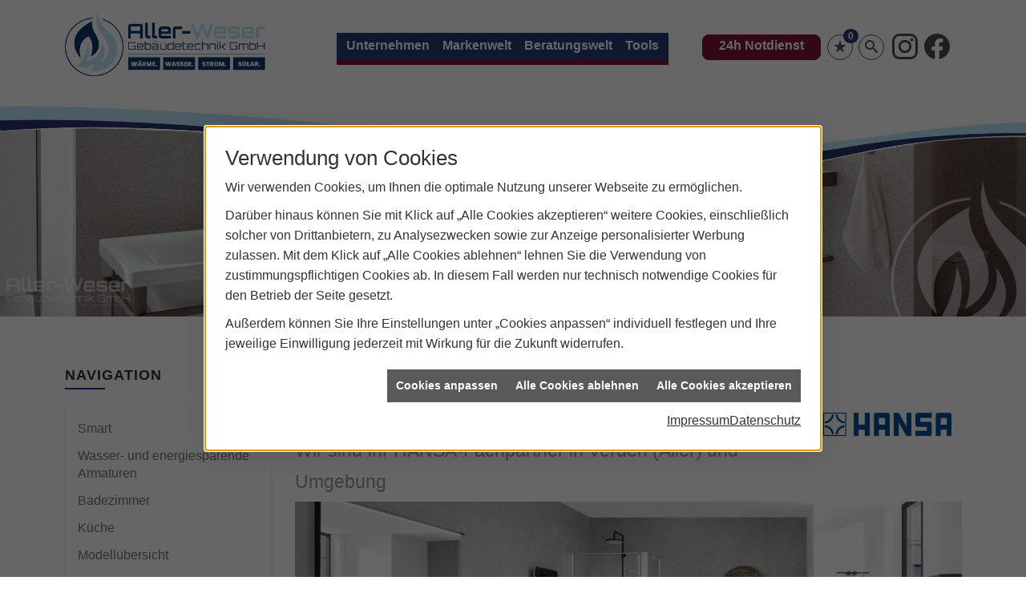

--- FILE ---
content_type: text/html; charset=utf-8
request_url: https://www.aw-gebaeudetechnik.de/marke_hersteller_produkte/hansa
body_size: 13962
content:
<!DOCTYPE html><html data-layout-name="layout630" lang="de"><head><title>HANSA - AW Aller-Weser Gebäudetechnik</title><meta name="Content-Type" content="text/html;charset=utf-8"/><meta name="description" content="AW Aller-Weser Gebäudetechnik – Ihr Installateur für Sanitär, Heizung, Elektro, Solar und moderne Anlagen zur Nutzung erneuerbarer Energien rund um Verden (Aller)"/><meta name="robots" content="index, follow"/><meta name="keywords" content="Sanitär,Heizung,Klima,Verden (Aller),AW Aller-Weser Gebäudetechnik,badezimmer,heizkörper,bad,fußbodenheizung,wärmepumpe,toilette,klimaanlage,Heizung,gasheizung,solar,armaturen,bäder,klimageräte,dusche,klempner,pellets,solaranlage,Sanitär,Ölheizung,solarenergie,wasseraufbereitung,sonnenenergie,zentralheizung,heizkessel,badplanung,energieberatung,regenwassernutzung,brennwert,energie sparen,energiesparen,solarstrom,heizungsanlage,gebäudetechnik,heizen,lüftung,wasserinstallation,energietechnik,lüftungstechnik,sanitärinstallation,heizgeräte,solartechnik,klimatechnik,sanitäranlagen,heizungsbau,heizungstechnik,abwassertechnik,wärmetechnik,solarwärme,sanitaer"/><meta name="revisit-after" content="28 days"/><meta name="google-site-verification" content="UNyLTfnWMi8QUlia-F7HoOYC0hX-HilzOPOTxZjZFng"/><meta name="copyright" content="AW Aller-Weser Gebäudetechnik"/><meta name="company" content="AW Aller-Weser Gebäudetechnik"/><meta name="date" content="2026-01-16"/><meta name="viewport" content="width=device-width, initial-scale=1, minimum-scale=1, user-scalable=yes"/><meta property="og:type" content="website"/><meta property="og:locale" content="de-DE"/><meta property="og:site_name" content="AW Aller-Weser Gebäudetechnik GmbH"/><meta property="og:url" content="https://www.aw-gebaeudetechnik.de/marke_hersteller_produkte/hansa"/><meta property="article:published_time" content="2025-09-11T13:59:58"/><meta property="og:image" content="https://www.aw-gebaeudetechnik.de/scripts/get.aspx?media=/config/theme/og-image.png"/><meta property="og:image:secure_url" content="https://www.aw-gebaeudetechnik.de/scripts/get.aspx?media=/config/theme/og-image.png"/><meta property="og:title" content=" HANSA"/><meta property="twitter:title" content=" HANSA"/><meta property="twitter:card" content="summary"/><meta property="og:description" content="AW Aller-Weser Gebäudetechnik – Ihr Installateur für Sanitär, Heizung, Elektro, Solar und moderne Anlagen zur Nutzung erneuerbarer Energien rund um Verden (Aller)"/><meta property="twitter:description" content="AW Aller-Weser Gebäudetechnik – Ihr Installateur für Sanitär, Heizung, Elektro, Solar und moderne Anlagen zur Nutzung erneuerbarer Energien rund um Verden (Aller)"/><link href="https://www.aw-gebaeudetechnik.de/scripts/get.aspx?media=/config/theme/apple-touch-icon.png" rel="apple-touch-icon"/><link href="https://www.aw-gebaeudetechnik.de/scripts/get.aspx?media=/config/theme/favicon.ico" rel="shortcut icon" type="image/x-icon"/><link href="/scripts/get.aspx?media=/config/theme/css/include.min.css&v=06012026195456" rel="stylesheet" type="text/css"/><script type="application/ld+json">{"@context":"http://schema.org","@type":"LocalBusiness","name":"AW Aller-Weser Gebäudetechnik GmbH","image":"www.aw-gebaeudetechnik.de/media/config/theme/logo.png","@id":"www.aw-gebaeudetechnik.de","url":"www.aw-gebaeudetechnik.de","telephone":"04231 9188200","email":"info@aw-gebaeudetechnik.de","address":{"@type":"PostalAddress","streetAddress":"Otto-Hahn-Straße 8","addressLocality":"Verden (Aller)","postalCode":"27283","addressCountry":"DE"},"geo":{"@type":"GeoCoordinates","latitude":"52.9242413","longitude":"9.2438302"},"sameAs":["https://www.facebook.com/awgebaeudetechnikgmbh","http://www.instagram.com/awgebaeudetechnik"]}</script></head><body class="body_layout layout_main" data-active-content-q="/marke_hersteller_produkte/hansa" data-active-audience-q="kein" data-is-bot="true"><!-- IP = 26 --><!-- SID = k1duhsom4rdk4t5wfbusdk2e --><!-- ShopID = 10013453 (-301) --><!-- AppMode = offline --><!-- Loc = 1 --><!-- Page generated = 16.01.2026 01:20:07 --><!-- Page rendering = 1097 --><!-- Cached = False -->
 <a href="/scripts/kontakt/mail.aspx" rel="nofollow" style="display:none">Kontakt</a> 
<div class="visible-print"></div><nav class="hidden-print" id="mobile_menu"></nav><div id="layout_wrapper"><header class="hidden-print" id="layout_header"><div class="container"><div class="header_wrapper"><div class="header_logo_area"><a class="header_logo" href="/home.aspx" target="_self" rel="noreferrer" title="Zur Startseite"><picture class="responsiveImageQ"><template class="sourceQ" data-src="/media/config/theme/logo.png" data-startwidth="" data-focus-x="0.5" data-focus-y="0.5" data-fancy="false" data-static="true" data-previewcode="850,272,ffffff,ffffff,ffffff,ffffff,ffffff,ffffff,ffffff,ffffff,ffffff,ffffff,ffffff,ffffff,ffffff,ffffff,ffffff,ffffff"></template><img src="data:image/svg+xml,%3Csvg%20xmlns%3D%27http%3A%2F%2Fwww.w3.org%2F2000%2Fsvg%27%20width%3D%27850%27%20height%3D%27272%27%20viewBox%3D%270%200%20850%20272%27%3E%3Cdefs%3E%3Cfilter%20id%3D%27blur%27%20width%3D%27200%27%20height%3D%27200%27%3E%3CfeGaussianBlur%20in%3D%27SourceGraphic%27%20stdDeviation%3D%2710%27%2F%3E%3C%2Ffilter%3E%3C%2Fdefs%3E%3Csvg%20viewBox%3D%270%200%20200%20200%27%20preserveAspectRatio%3D%27none%20meet%27%20version%3D%271.1%27%3E%3Cg%20filter%3D%27url(%23blur)%27%3E%3Crect%20x%3D%270%27%20y%3D%270%27%20width%3D%2750px%27%20height%3D%2750px%27%20fill%3D%27%23ffffff%27%2F%3E%3Crect%20x%3D%2750%27%20y%3D%270%27%20width%3D%2750px%27%20height%3D%2750px%27%20fill%3D%27%23ffffff%27%2F%3E%3Crect%20x%3D%27100%27%20y%3D%270%27%20width%3D%2750px%27%20height%3D%2750px%27%20fill%3D%27%23ffffff%27%2F%3E%3Crect%20x%3D%27150%27%20y%3D%270%27%20width%3D%2750px%27%20height%3D%2750px%27%20fill%3D%27%23ffffff%27%2F%3E%3Crect%20x%3D%270%27%20y%3D%2750%27%20width%3D%2750px%27%20height%3D%2750px%27%20fill%3D%27%23ffffff%27%2F%3E%3Crect%20x%3D%2750%27%20y%3D%2750%27%20width%3D%2750px%27%20height%3D%2750px%27%20fill%3D%27%23ffffff%27%2F%3E%3Crect%20x%3D%27100%27%20y%3D%2750%27%20width%3D%2750px%27%20height%3D%2750px%27%20fill%3D%27%23ffffff%27%2F%3E%3Crect%20x%3D%27150%27%20y%3D%2750%27%20width%3D%2750px%27%20height%3D%2750px%27%20fill%3D%27%23ffffff%27%2F%3E%3Crect%20x%3D%270%27%20y%3D%27100%27%20width%3D%2750px%27%20height%3D%2750px%27%20fill%3D%27%23ffffff%27%2F%3E%3Crect%20x%3D%2750%27%20y%3D%27100%27%20width%3D%2750px%27%20height%3D%2750px%27%20fill%3D%27%23ffffff%27%2F%3E%3Crect%20x%3D%27100%27%20y%3D%27100%27%20width%3D%2750px%27%20height%3D%2750px%27%20fill%3D%27%23ffffff%27%2F%3E%3Crect%20x%3D%27150%27%20y%3D%27100%27%20width%3D%2750px%27%20height%3D%2750px%27%20fill%3D%27%23ffffff%27%2F%3E%3Crect%20x%3D%270%27%20y%3D%27150%27%20width%3D%2750px%27%20height%3D%2750px%27%20fill%3D%27%23ffffff%27%2F%3E%3Crect%20x%3D%2750%27%20y%3D%27150%27%20width%3D%2750px%27%20height%3D%2750px%27%20fill%3D%27%23ffffff%27%2F%3E%3Crect%20x%3D%27100%27%20y%3D%27150%27%20width%3D%2750px%27%20height%3D%2750px%27%20fill%3D%27%23ffffff%27%2F%3E%3Crect%20x%3D%27150%27%20y%3D%27150%27%20width%3D%2750px%27%20height%3D%2750px%27%20fill%3D%27%23ffffff%27%2F%3E%3C%2Fg%3E%3C%2Fsvg%3E%3C%2Fsvg%3E"></picture></a></div><div class="header_contact_area"><div class="header_navigation"><div class="header_contactbar"><div class="header_buttons header_contact"><ul><li class="header_notdienst hidden-xs hidden-sm" id="header_contact_phone"><a href="/unternehmen/shk/notdienst" target="_self" rel="noreferrer" title="24h Notdienst">24h Notdienst</a></li><li class="header_notdienst_mobil hidden-lg hidden-md" id="header_contact_phone"><a class="iconSetQ iconSetQ-warning" href="/unternehmen/shk/notdienst" target="_self" title="warning" data-q-trigger="ieQ.system.window.open" data-q-url="/unternehmen/shk/notdienst" data-q-windowname="_self"></a></li><li class="header_btn_mail hidden-md hidden-lg"><a class="iconSetQ iconSetQ-mail" title="E-Mail" data-q-uncrypt="105:110:102:111:64:97:119:45:103:101:98:97:101:117:100:101:116:101:99:104:110:105:107:46:100:101"></a></li><li class="header_btn_watchlist"><a href="#" title="Ihre Merkliste" data-q-trigger="ieQ.system.window.open" data-q-url="/unternehmen/shk/merkliste?hdModus=" data-q-windowname="_self"><span class="iconSetQ iconSetQ-notelist-view"></span><span class="badge" title="Ihre Merkliste" data-q-mlcount="true" data-count="0">0</span></a></li><li class="header_btn_search"><a class="header_search" href="#" target="_self" title="Suche öffnen"><span class="iconSetQ iconSetQ-search"></span></a><div class="header_btn_search_form" id="header_search_form"><form action="/scripts/csearch.aspx" id="csuche" name="csuche" data-q-show-pending-on="submit" method=get enctype=multipart/form-data role="search"    ><div class="input-group"><input class="form-control form-control" aria-label="Webseite durchsuchen"   placeholder="Suche" maxlength="200" title="Ihre Suche" id="suchbgr" name="suchbgr" type="text"/><input class="form-control" aria-label="Webseite durchsuchen"   value="HBM" id="SearchSpecs" name="SearchSpecs" type="hidden"/><input class="form-control" aria-label="Webseite durchsuchen"   value="false" id="ShowSpecs" name="ShowSpecs" type="hidden"/><input class="form-control" aria-label="Webseite durchsuchen"   value="5" id="DefCount" name="DefCount" type="hidden"/><input class="form-control" aria-label="Webseite durchsuchen"   value="HBM" id="ResOrder" name="ResOrder" type="hidden"/><div class="input-group-btn"><button class="btn btn-primary iconSetQ iconSetQ-search" id="sub" title="Suchen" type="submit"><span class="sr-only">Suchen</span></button></div></div></form></div></li><li class="social_headericon first_social"><div class="insertsocialmedia"><div class="socialmediaQ socialmediaQ-instagram socialmediaQ-black"><a href="http://www.instagram.com/awgebaeudetechnik" target="_blank" rel="noreferrer"><picture class="responsiveImageQ"><template class="sourceQ" data-src="/content/images/socialmedialogos/instagram_q_black.svg" data-startwidth="" data-fancy="" data-previewcode=""></template><img src="" alt="Ein Instagram-Logo"></picture></a></div></div></li><li class="social_headericon"><div class="insertsocialmedia"><div class="socialmediaQ socialmediaQ-facebook socialmediaQ-black"><a href="https://www.facebook.com/awgebaeudetechnikgmbh" target="_blank" rel="noreferrer"><picture class="responsiveImageQ"><template class="sourceQ" data-src="/content/images/socialmedialogos/facebook_q_black.svg" data-startwidth="" data-fancy="" data-previewcode=""></template><img src="" alt="Ein Facebook-Logo"></picture></a></div></div></li></ul></div></div></div></div><div class="header_navigation_area"><div class="header_navigation"><nav class="header_navbar"><div class="nav_toggle"><a class="header_menu_toggle" href="#mobile_menu" target="_self" title="Navigation öffnen"><span class="bar"></span><span class="bar"></span><span class="bar"></span></a></div><div class="main_menu"><ul><li class="dropdown_item single no-marg"><span title="Unternehmen">Unternehmen</span><div class="dropdown_content"><ul role="menu"   data-listing="standard"><li role="none"  ><a role="menuitem"   href="/unternehmen/shk/leistungen" title="Leistungen">Leistungen</a></li><li role="none"  ><a role="menuitem"   href="/unternehmen/shk/referenzen" title="Referenzen">Referenzen</a></li><li role="none"  ><a role="menuitem"   href="/unternehmen/shk/kontakt" title="Kontakt">Kontakt</a></li><li role="none"  ><a role="menuitem"   href="/unternehmen/shk/team" title="Unser Team">Unser Team</a></li><li role="none"  ><a role="menuitem"   href="/unternehmen/shk/zertifikate" title="Auszeichnungen">Auszeichnungen</a></li><li role="none"  ><a role="menuitem"   href="/unternehmen/shk/recruiting" title="Jobs/Karriere">Jobs/Karriere</a></li><li role="none"  ><a role="menuitem"   href="/unternehmen/shk/notdienst" title="24h Notdienst">24h Notdienst</a></li></ul></div></li><li><a href="/marke_hersteller_produkte" target="_self" title="Markenwelt">Markenwelt</a></li><li class="dropdown_item multi"><span title="Beratungswelt">Beratungswelt</span><div class="dropdown_content"><div class="tabQ panel-group dropdown_tabs" data-showonstart=""><ul class="nav nav-tabs" role="tablist"></ul><div class="tab-content"><div class="tabItemQ tab-pane" data-headline="Haustechnik" role="tabpanel"><div class="stockQ stockQ-modeFirst"><template class="stockItemQ"><ul class="menuFirstLevel"><li><a href="/shk" target="_self" rel="noreferrer" title="Beratungswelt Privat" data-zielgruppe="privat">Privat</a><ul role="menu"   data-listing="standard" data-zielgruppe="privat"><li role="none"  ><a role="menuitem"   href="/shk/waermepumpe" title="Wärmepumpen">Wärmepumpen</a></li><li role="none"  ><a role="menuitem"   href="/shk/heizung" title="Heizungen & Heizsysteme">Heizungen & Heizsysteme</a></li><li role="none"  ><a role="menuitem"   href="/shk/badezimmer" title="Badezimmer">Badezimmer</a></li><li role="none"  ><a role="menuitem"   href="/shk/regenerative_energie" title="Erneuerbare Energien">Erneuerbare Energien</a></li><li role="none"  ><a role="menuitem"   href="/shk/klima" title="Klimaanlagen">Klimaanlagen</a></li><li role="none"  ><a role="menuitem"   href="/shk/wasser" title="Trink-, Regen- und Abwasser">Trink-, Regen- und Abwasser</a></li><li role="none"  ><a role="menuitem"   href="/shk/lueftung" title="Wohraumlüftung & Lüftungsanlagen">Wohraumlüftung & Lüftungsanlagen</a></li><li role="none"  ><a role="menuitem"   href="/shk/fliese" title="Fliesenarbeiten">Fliesenarbeiten</a></li><li role="none"  ><a role="menuitem"   href="/shk/nachhaltigkeit" title="Nachhaltigkeit">Nachhaltigkeit</a></li><li role="none"  ><a role="menuitem"   href="/shk/elektrotechnik" title="Elektrotechnik">Elektrotechnik</a></li><li role="none"  ><a role="menuitem"   href="/shk/leck_ortung-rohrreinigung" title="Wasserschäden & Rohrprobleme">Wasserschäden & Rohrprobleme</a></li><li role="none"  ><a role="menuitem"   href="/shk/produkte-fuer-die-kueche" title="Küchenarmaturen">Küchen&shy;armaturen</a></li><li role="none"  ><a role="menuitem"   href="/shk/foerdermittel" title="Förderungen + Zuschüsse">Förderungen + Zuschüsse</a></li><li role="none"  ><a role="menuitem"   href="/shk/news-innovationen" title="Aktuelle Themen">Aktuelle Themen</a></li><li role="none"  ><a role="menuitem"   href="/shk/anwendungen" title="Tools + Rechner">Tools + Rechner</a></li><li role="none"  ><a role="menuitem"   href="/shk/inspirationen" title="Inspirationsgalerien">Inspirationsgalerien</a></li></ul></li><li><a href="/shk/gewerbekunden" target="_self" rel="noreferrer" title="Beratungswelt Gewerblich" data-zielgruppe="gewerblich">Gewerblich</a><ul role="menu"   data-listing="standard" data-zielgruppe="gewerblich"><li role="none"  ><a role="menuitem"   href="/shk/gewerbekunden/elektrotechnik" title="Elektrotechnik im Gewerbe">Elektro&shy;technik im Gewerbe</a></li><li role="none"  ><a role="menuitem"   href="/shk/gewerbekunden/heiztechnik" title="Heizsysteme für das Gewerbe">Heiz&shy;systeme für das Gewerbe</a></li><li role="none"  ><a role="menuitem"   href="/shk/gewerbekunden/kaeltetechnik" title="Kältetechnik im Gewerbe">Kälte&shy;technik im Gewerbe</a></li><li role="none"  ><a role="menuitem"   href="/shk/gewerbekunden/klimatechnik" title="Klimatechnik im Gewerbe">Klima&shy;technik im Gewerbe</a></li><li role="none"  ><a role="menuitem"   href="/shk/gewerbekunden/lueftungsanlagen" title="Lüftungsanlage im Gewerbe">Lüftungsanlage im Gewerbe</a></li><li role="none"  ><a role="menuitem"   href="/shk/gewerbekunden/rohrreinigung-leckortung" title="Rohrreinigung & Leckortung im Gewerbe">Rohr&shy;reinigung & Leck&shy;ortung im Gewerbe</a></li><li role="none"  ><a role="menuitem"   href="/shk/gewerbekunden/sanitaeranlagen" title="Sanitäranlagen im Gewerbe">Sanitär&shy;anlagen im Gewerbe</a></li><li role="none"  ><a role="menuitem"   href="/shk/gewerbekunden/wasserinstallation" title="Wasserinstallation im Gewerbe">Wasser&shy;installation im Gewerbe</a></li></ul></li><li><a href="/shk" target="_self" title="Beratungswelt" data-zielgruppe="architekt">Planer</a><ul role="menu"   data-listing="standard" data-zielgruppe="architekt"><li role="none"  ><a role="menuitem"   href="/shk/anwendungen" title="Tools + Rechner">Tools + Rechner</a></li><li role="none"  ><a role="menuitem"   href="/shk/planer-architekten" title="für Planer & Architekten">für Planer & Architekten</a></li></ul></li></ul></template></div></div></div></div><div class="clearfix"></div></div></li><li class="dropdown_item single"><a href="/shk/anwendungen" target="_self" rel="noreferrer" title="Tools">Tools</a><div class="dropdown_content"><ul role="menu"   data-listing="standard"><li role="none"  ><a role="menuitem"   href="/shk/anwendungen/badkonfigurator" title="Badkonfigurator">Badkonfigurator</a></li><li role="none"  ><a role="menuitem"   href="/shk/anwendungen/photovoltaikanlage-konfigurator" title="Photovoltaik-Konfigurator">Photovoltaik-Konfigurator</a></li><li role="none"  ><a role="menuitem"   href="/shk/anwendungen/waermepumpenanfrage" title="Wärmepumpenanfrage">Wärmepumpenanfrage</a></li><li role="none"  ><a role="menuitem"   href="/shk/anwendungen/neue_heizung-heizung_modernisieren" title="Heizungswechsel online anfragen">Heizungswechsel online anfragen</a></li><li role="none"  ><a role="menuitem"   href="/shk/anwendungen/kundendienstanfrage" title="Kundendienstanfrage">Kundendienstanfrage</a></li><li role="none"  ><a role="menuitem"   href="/shk/anwendungen/foerderung-solaranlage" title="Förderrechner Heizung">Förderrechner Heizung</a></li><li role="none"  ><a role="menuitem"   href="/shk/anwendungen/heizkostenrechner" title="Heizkostenrechner">Heizkostenrechner</a></li><li role="none"  ><a role="menuitem"   href="/shk/anwendungen/wartungsanfrage" title="Wartungsanfrage">Wartungsanfrage</a></li></ul></div></li></ul><div class="clearfix"></div></div></nav></div></div></div></div></header><picture class="responsiveImageQ"><template class="sourceQ" data-src="/media/config/theme/media/sub_hero_sm.jpg" data-startwidth="" data-focus-x="0.5" data-focus-y="0.5" data-fancy="false" data-previewcode=""></template><template class="sourceQ" data-src="/media/config/theme/media/sub_hero_lg.jpg" data-startwidth="950" data-focus-x="0.5" data-focus-y="0.5" data-fancy="false" data-previewcode=""></template><img src="" alt="Bad"></picture><div id="layout_boxed_wrapper"><main id="layout_main"><div class="container"><div class="row"><div class="hidden-xs hidden-sm hidden-print col-xs-12 col-sm-12 col-md-3 col-lg-3"><aside id="layout_sidebar"><h3 class="sidebar_title">Navigation</h3><ul class="sidebar_menu" role="menu"   data-listing="standard"><li role="none"  ><a role="menuitem"   href="/marke_hersteller_produkte/hansa/smart-armaturen" title="Smart">Smart</a></li><li role="none"  ><a role="menuitem"   href="/marke_hersteller_produkte/hansa/hansaeco" title="Wasser- und energiesparende Armaturen">Wasser- und energiesparende Armaturen</a></li><li role="none"  ><a role="menuitem"   href="/marke_hersteller_produkte/hansa/badarmaturen2" title="Badezimmer">Badezimmer</a></li><li role="none"  ><a role="menuitem"   href="/marke_hersteller_produkte/hansa/kuechenarmaturen" title="Küche">Küche</a></li><li role="none"  ><a role="menuitem"   href="/marke_hersteller_produkte/hansa/produktportfolio" title="Modellübersicht">Modellübersicht</a></li><li role="none"  ><a role="menuitem"   href="/marke_hersteller_produkte/hansa/apps" title="Apps">Apps</a></li><li role="none"  ><a role="menuitem"   href="/marke_hersteller_produkte/hansa/neuheiten" title="Aktuelles">Aktuelles</a></li></ul></aside></div><div class="main-content-col-print col-xs-12 col-sm-12 col-md-9 col-lg-9"><section id="layout_content"><div class="pull-right layout_aktionsleiste hidden-print"></div><div class="clearfix"></div>

<article><header><div class="row contentWidthQ"><div class="containerQ"><div class="col-xs-12 col-sm-9 col-md-9 col-lg-9"><header><h1>HANSA<br><small>Wir sind Ihr HANSA-Fachpartner in Verden (Aller) und Umgebung</small><br></h1></header></div><div class="col-xs-12 col-sm-3 col-md-3 col-lg-3"><picture class="responsiveImageQ" title="HANSA"><template class="sourceQ" data-src="/media/de/_cpool/shk/_logos/hansa-logo.jpg" data-startwidth="0" data-focus-x="0.5" data-focus-y="0.5" data-fancy="false" data-previewcode=""></template><img src="" title="HANSA" alt="Das HANSA-Logo in Blau mit stilisiertem Symbol links und dem Schriftzug „HANSA“ rechts auf weißem Hintergrund."></picture></div><div class="col-xs-12 col-sm-12 col-md-12 col-lg-12"><picture class="responsiveImageQ"><template class="sourceQ" data-src="/media/de/marke_hersteller_produkte/hansa/hansa_smart.jpg" data-startwidth="" data-focus-x="0.5" data-focus-y="0.5" data-fancy="false" data-previewcode=""></template><img src="" alt="Badezimmer mit grauen Schränken, großer Spiegel, Dusche, Badewanne, Pflanzen und dekorativen Accessoires."></picture><div class="spacerQ" aria-hidden="true"  ></div><p class="lead">Die Hansa Armaturen GmbH ist spezialisiert auf die Herstellung  qualitativ hochwertiger und innovativer Sanitärarmaturen für Bad und  Küche. Das Traditionsunternehmen mit Sitz in Stuttgart steht seit über  hundert Jahren für höchste Qualität, Funktionalität und einzigartiges  Design. <br></p></div></div></div></header><div class="spacerQ" aria-hidden="true"  ></div><section><div class="row contentWidthQ"><div class="containerQ"><div class="col-xs-12 col-sm-6 col-md-6 col-lg-6"><p>“Bereit für ein smarteres Leben“ ist die Philosophie, für die HANSA steht. Das Repertoire reicht vom schlichten Klassiker bis hin zu preisgekrönten Designerarmaturen für außer­ge­wöhn­liche Badewelten. Alle Produkte von HANSA sind da­rauf ausgerichtet, die smartesten Wasser-Erlebnisse für alle zu schaf­fen. Diese Mission baut auf den traditionellen Stärken des Unternehmens in Technologie, Know-how und</p></div><div class="col-xs-12 col-sm-6 col-md-6 col-lg-6"><p>Innovation auf und bezieht sich auf die Fähigkeit, Werte zu liefern, die über Armaturen, Komponenten, Technologien, In­nen­ausstattung und Design hinausgehen. All dies schafft die Grundlage für das Engagement des Unternehmens, die nach­hal­tigsten Möglichkeiten für die Nutzung von Wasser zu eröffnen, zum Wohle aller – in privaten ebenso wie in öffentlichen Räumen.</p><p>Weitere Informationen finden Sie auch unter <a href="https://www.hansa.com/de/startseite" target="_blank">www.hansa.de</a> <br></p></div></div></div></section><div class="spacerQ" aria-hidden="true"  ></div><section><div class="row contentWidthQ"><div class="containerQ"><div class="col-xs-12 col-sm-12 col-md-12 col-lg-12"><h2 class="text-center">Die neuesten Highlights von HANSA</h2><div class="teaserListQ equalHeightQ equalHeightQ-spacer"><div class="teaserQ"><div class="teaserHeadlineQ"><h3>Designlinie HANSAGENESIS</h3></div><div class="teaserImageQ" ><div class="responsiveCenteredQ "><picture class="responsiveImageQ"><template class="sourceQ" data-src="/media/de/marke_hersteller_produkte/hansa/neuheiten/hansagenesis/hansagenesis-teaser-klein.jpg" data-startwidth="0" data-focus-x="0.5" data-focus-y="0.5" data-fancy="" data-previewcode="400,400,a29795,a69b98,a79c99,a79d9b,a39591,a6968e,a19084,a39894,a59791,a3958e,978273,9b8984,8f837d,9c908c,a18d83,9c827f"></template><template class="sourceQ" data-src="/media/de/marke_hersteller_produkte/hansa/neuheiten/hansagenesis/hansagenesis-teaser-gross.jpg" data-startwidth="400" data-focus-x="0.5" data-focus-y="0.5" data-fancy="" data-previewcode="800,800,a29795,a69b98,a89d9a,a79d9b,a39692,a69790,a29084,a49995,a69892,a4968f,978272,9b8a84,90847e,9e928e,a18d82,9d827e"></template><img src="/media/config/system/loadingq.svg" alt="HANSAGENESIS-Armatur in gebürsteter Bronze; iF Design Award 2025 Logo unten rechts."></picture></div></div><div class="teaserTextQ"><p>Eine neue Armaturenfamilie geprägt von echter Kunstfertigkeit.</p></div><div class="teaserLinkQ"><a href="/marke_hersteller_produkte/hansa/neuheiten/hansagenesis"><span>Mehr erfahren</span></a></div></div><div class="teaserQ"><div class="teaserHeadlineQ"><h3>HANSA Contemporary Kitchen</h3></div><div class="teaserImageQ" ><div class="responsiveCenteredQ "><picture class="responsiveImageQ"><template class="sourceQ" data-src="/media/de/marke_hersteller_produkte/hansa/neuheiten/contemporary-kitchen/contemporary-kitchen-teaser-klein.jpg" data-startwidth="0" data-focus-x="0.5" data-focus-y="0.5" data-fancy="" data-previewcode="400,400,ad9380,9f8877,897260,928375,b09683,937e6f,7f6758,948376,b5927a,b5927b,a17761,a87f68,aa8165,b1907a,866b59,86654f"></template><template class="sourceQ" data-src="/media/de/marke_hersteller_produkte/hansa/neuheiten/contemporary-kitchen/contemporary-kitchen-teaser-gross.jpg" data-startwidth="400" data-focus-x="0.5" data-focus-y="0.5" data-fancy="" data-previewcode="800,800,ac9380,a18a78,897260,928374,ae9380,947f70,7d6657,938376,b49179,b6937d,a17760,a97f69,a98064,b3917b,886c5a,886650"></template><img src="/media/config/system/loadingq.svg" alt="Hand hält eine goldene Küchenarmatur mit ausziehbarem Brausekopf, aus dem Wasser fließt."></picture></div></div><div class="teaserTextQ"><p>Kü­chen­ar­ma­tu­ren für ein per­fek­tes und zeit­ge­mäßes Was­ser­er­leb­nis.</p></div><div class="teaserLinkQ"><a href="/marke_hersteller_produkte/hansa/neuheiten/contemporary-kitchen"><span>Mehr erfahren</span></a></div></div><div class="teaserQ"><div class="teaserHeadlineQ"><h3>HANSAVANTIS Style</h3></div><div class="teaserImageQ" ><div class="responsiveCenteredQ "><picture class="responsiveImageQ"><template class="sourceQ" data-src="/media/de/marke_hersteller_produkte/hansa/neuheiten/hansavantis-style/hansavantis-style-teaser-klein.jpg" data-startwidth="0" data-focus-x="0.5" data-focus-y="0.5" data-fancy="" data-previewcode="400,400,c8baae,c3bab5,bfbab6,b9b5b0,ba9c86,b59f92,a99f9a,928e8c,bfaea4,b9a9a2,b4b0b2,99999c,cdcccc,c3c1c2,b2b5bb,969a9e"></template><template class="sourceQ" data-src="/media/de/marke_hersteller_produkte/hansa/neuheiten/hansavantis-style/hansavantis-style-teaser-gross.jpg" data-startwidth="400" data-focus-x="0.5" data-focus-y="0.5" data-fancy="" data-previewcode="800,800,c6b9ac,c4bbb6,c0bbb7,bbb6b2,ba9b85,b69f92,aa9f9b,938f8c,bfaea3,b9a8a0,b4b0b1,9a9a9c,cecccd,c4c2c3,b3b7bc,979ca0"></template><img src="/media/config/system/loadingq.svg" alt="Hände werden unter fließendem Wasser an einem modernen HANSAVANTIS STYLE Wasserhahn im Waschbecken gewaschen."></picture></div></div><div class="teaserTextQ"><p>HANSAVANTIS STYLE bringt je­des mo­der­ne Bade­zim­mer oder je­de Kü­che auf ein neu­es Niveau.</p></div><div class="teaserLinkQ"><a href="/marke_hersteller_produkte/hansa/neuheiten/hansavantis-style"><span>Mehr erfahren</span></a></div></div><div class="teaserQ"><div class="teaserHeadlineQ"><h3>HANSA Armaturen in neuen Farben</h3></div><div class="teaserImageQ" ><div class="responsiveCenteredQ "><picture class="responsiveImageQ"><template class="sourceQ" data-src="/media/de/marke_hersteller_produkte/hansa/neuheiten/bathroom-colors/bathroom-colors-teaser-klein.jpg" data-startwidth="0" data-focus-x="0.5" data-focus-y="0.5" data-fancy="" data-previewcode="400,400,dccdc3,d8c8be,d2c1b7,d7c7bc,dcc9be,d2bcb0,d4c3b8,dfcfc4,c5afa2,c2a99c,d0beb2,dcccc2,bea798,bfaa9e,bda99d,c7b7ad"></template><template class="sourceQ" data-src="/media/de/marke_hersteller_produkte/hansa/neuheiten/bathroom-colors/bathroom-colors-teaser-gross.jpg" data-startwidth="400" data-focus-x="0.5" data-focus-y="0.5" data-fancy="" data-previewcode="800,800,dccdc4,d8c8be,d2c1b6,d6c6ba,decbc0,d3bcb0,d4c3b8,decec3,c6b1a4,c2a99b,d1bfb3,dccdc2,bea898,bea99d,bda99c,c7b7ad"></template><img src="/media/config/system/loadingq.svg" alt="Eine Person steht in einem großräumigen Badezimmer mit verschiedenen Bronze gebürsteten Armaturen von Hansa."></picture></div></div><div class="teaserTextQ"><p>Neue raffinierte Farben für moderne Badezimmer.</p></div><div class="teaserLinkQ"><a href="/marke_hersteller_produkte/hansa/neuheiten/bathroom-colors"><span>Mehr erfahren</span></a></div></div><div class="teaserQ"><div class="teaserHeadlineQ"><h3>Die smar­te Ar­ma­tur HAN­SAELEC­TRA setzt neue Maß­stä­be</h3></div><div class="teaserImageQ" ><div class="responsiveCenteredQ "><picture class="responsiveImageQ"><template class="sourceQ" data-src="/media/de/marke_hersteller_produkte/hansa/neuheiten/hansaelectra/hansaelectra-teaser-klein.jpg" data-startwidth="0" data-focus-x="0.5" data-focus-y="0.5" data-fancy="" data-previewcode="400,400,836e5c,9b8874,a88f76,9b7e63,816b57,846c57,735c49,7a5e48,847363,998674,7f6f61,867260,bbb1a4,bfb6aa,bab0a4,baada1"></template><template class="sourceQ" data-src="/media/de/marke_hersteller_produkte/hansa/neuheiten/hansaelectra/hansaelectra-teaser-gross.jpg" data-startwidth="400" data-focus-x="0.5" data-focus-y="0.5" data-fancy="" data-previewcode="800,800,826e5b,9c8976,aa9178,9d8065,836c58,846c57,725c49,7b5f49,827161,9a8673,7d6d5f,846f5d,bbb1a4,bfb6aa,bab1a5,baaea1"></template><img src="/media/config/system/loadingq.svg" alt="Smarte Armatur HANSAELECTRA in Schwarz."></picture></div></div><div class="teaserTextQ"><p>Die smar­te Ar­ma­tur für steigende Anforderungen im öffentlichen und privaten Sanitärbereich. Bedarfsgerecht, effizient, zukunftsorientiert.</p></div><div class="teaserLinkQ"><a href="/marke_hersteller_produkte/hansa/neuheiten/hansaelectra"><span>Mehr erfahren</span></a></div></div><div class="teaserQ"><div class="teaserHeadlineQ"><h3>HANSAAURELIA</h3></div><div class="teaserImageQ" ><div class="responsiveCenteredQ "><picture class="responsiveImageQ"><template class="sourceQ" data-src="/media/de/marke_hersteller_produkte/hansa/neuheiten/hansaaurelia/teaser_400.jpg" data-startwidth="0" data-focus-x="0.5" data-focus-y="0.5" data-fancy="" data-previewcode="400,400,584a3b,695b49,807360,817262,786757,998976,aba188,8e816c,7b6957,907d69,7c725b,71634f,826f5b,796755,504433,5b4c3c"></template><template class="sourceQ" data-src="/media/de/marke_hersteller_produkte/hansa/neuheiten/hansaaurelia/teaser_800.jpg" data-startwidth="400" data-focus-x="0.5" data-focus-y="0.5" data-fancy="" data-previewcode="800,800,574939,665847,7e715e,807162,776757,998976,aea58b,90836e,7a6856,917e6a,7e745d,71644f,826f5b,7b6856,4f4433,5a4c3b"></template><img src="/media/config/system/loadingq.svg" alt="HANSAAURELIA Kopfbrause"></picture></div></div><div class="teaserTextQ"><p>Achtsame Duschmomente, inspiriert von der Natur.</p></div><div class="teaserLinkQ"><a href="/marke_hersteller_produkte/hansa/neuheiten/hansaaurelia"><span>Mehr erfahren</span></a></div></div></div><div class="spacerQ" aria-hidden="true"  ></div></div></div></div></section><div class="spacerQ" aria-hidden="true"  ></div><section><div class="row marginQ-bottom contentWidthQ"><div class="containerQ"><div class="col-xs-12 col-sm-8 col-md-8 col-lg-8"><h2>Prospekte von HANSA<br></h2><p class="lead">Entdecken Sie die topaktuellen HANSA Prospekte und Kataloge und erhalten Sie nähere Informationen zu den neuesten HANSA-Highlights.</p></div><div class="col-xs-12 col-sm-4 col-md-4 col-lg-4"><a class="btn btn-block btn-default" href="/media/de/marke_hersteller_produkte/hansa/hansabasic_de.pdf" target="_blank" rel="noreferrer" title="PDF-Prospekt">HANSABASIC</a><div class="spacerQ" aria-hidden="true"  ></div><a class="btn btn-block btn-default" href="/media/de/marke_hersteller_produkte/hansa/hansaaurelia_leaflet_de.pdf" target="_blank" rel="noreferrer" title="PDF-Prospekt">HANSAAURELIA</a><div class="spacerQ" aria-hidden="true"  ></div><a class="btn btn-block btn-default" href="https://www.download.ieq-systems.de/0/de/marke_hersteller_produkte/hansa/hansa_bathroom_colours_de.pdf" target="_blank" rel="noreferrer" title="PDF-Prospekt">HANSA Bathroom Colours</a></div></div></div></section><div class="spacerQ" aria-hidden="true"  ></div><section><div class="row equalHeightQ equalHeightQ-spacer contentWidthQ"><div class="containerQ"><div class="col-xs-12 col-sm-12 col-md-12 col-lg-12"><p class="lead text-center">Mehr von HANSA</p><nav><div class="teaserListQ equalHeightQ equalHeightQ-spacer"><div class="teaserQ"><div class="teaserHeadlineQ"><h3>HANSA: Smart Armaturen</h3></div><div class="teaserImageQ" ><div class="responsiveCenteredQ "><picture class="responsiveImageQ"><template class="sourceQ" data-src="/media/de/marke_hersteller_produkte/hansa/smart-armaturen/hansa-smart-armatur_400x400.jpg" data-startwidth="0" data-focus-x="0.5" data-focus-y="0.5" data-fancy="" data-previewcode="400,400,dfe3e7,d3d5d9,c5c9cd,abaeb0,dde0e2,b9b3b2,afafb1,b4b6b8,b2b4b6,928e8d,848588,919396,706d6b,6f6d6d,5f5f5f,585a5b"></template><template class="sourceQ" data-src="/media/de/marke_hersteller_produkte/hansa/smart-armaturen/hansa-smart-armatur_800x800.jpg" data-startwidth="400" data-focus-x="0.5" data-focus-y="0.5" data-fancy="" data-previewcode="800,800,dfe4e8,d4d7db,c6cace,acafb2,dee1e5,bab4b3,afaeb1,b5b7ba,b6b8bb,93908f,848587,939699,716e6c,706e6e,5f5f5f,585a5b"></template><img src="/media/config/system/loadingq.svg" alt="HANSA SMART"></picture></div></div><div class="teaserTextQ"><p>Die neue Gene­ration intelli­gen­ter Arma­turen von HANSA sorgt für mehr Sicher­heit, Hygiene und Kom­fort.</p></div><div class="teaserLinkQ"><a href="/marke_hersteller_produkte/hansa/smart-armaturen"><span>Mehr erfahren</span></a></div></div><div class="teaserQ"><div class="teaserHeadlineQ"><h3>Wasser- und energiesparende Armaturen</h3></div><div class="teaserImageQ" ><div class="responsiveCenteredQ "><picture class="responsiveImageQ"><template class="sourceQ" data-src="/media/de/marke_hersteller_produkte/hansa/hansaeco/hansaeco-400x400.jpg" data-startwidth="0" data-focus-x="0.5" data-focus-y="0.5" data-fancy="" data-previewcode=""></template><template class="sourceQ" data-src="/media/de/marke_hersteller_produkte/hansa/hansaeco/hansaeco-800x800.jpg" data-startwidth="400" data-focus-x="0.5" data-focus-y="0.5" data-fancy="" data-previewcode=""></template><img src="/media/config/system/loadingq.svg" alt="Schwarze, moderne Waschtischarmatur mit fließendem Wasserstrahl, daneben gefaltete Handtücher."></picture></div></div><div class="teaserTextQ"><p>Wasser- und energiesparende Armaturen für Waschtisch und Dusche</p></div><div class="teaserLinkQ"><a href="/marke_hersteller_produkte/hansa/hansaeco"><span>Mehr erfahren</span></a></div></div><div class="teaserQ"><div class="teaserHeadlineQ"><h3>HANSA im Badezimmer</h3></div><div class="teaserImageQ" ><div class="responsiveCenteredQ "><picture class="responsiveImageQ"><template class="sourceQ" data-src="/media/de/marke_hersteller_produkte/hansa/badarmaturen2/hansadesigno-style-teaser-klein.jpg" data-startwidth="0" data-focus-x="0.5" data-focus-y="0.5" data-fancy="" data-previewcode=""></template><template class="sourceQ" data-src="/media/de/marke_hersteller_produkte/hansa/badarmaturen2/hansadesigno-style-teaser-gross.jpg" data-startwidth="400" data-focus-x="0.5" data-focus-y="0.5" data-fancy="" data-previewcode=""></template><img src="/media/config/system/loadingq.svg" alt="HANSA"></picture></div></div><div class="teaserTextQ"><p>Die smartesten Wasser­er­leb­nis­se: Perfekt für die 2.500 Mal pro Jahr, die wir unser Bad benutzen.</p></div><div class="teaserLinkQ"><a href="/marke_hersteller_produkte/hansa/badarmaturen2"><span>Mehr erfahren</span></a></div></div><div class="teaserQ"><div class="teaserHeadlineQ"><h3>HANSA in der Küche</h3></div><div class="teaserImageQ" ><div class="responsiveCenteredQ "><picture class="responsiveImageQ"><template class="sourceQ" data-src="/media/de/marke_hersteller_produkte/hansa/neuheiten/hansafit-hybrid/hansafit-hybrid-01_400x400.jpg" data-startwidth="0" data-focus-x="0.5" data-focus-y="0.5" data-fancy="" data-previewcode=""></template><template class="sourceQ" data-src="/media/de/marke_hersteller_produkte/hansa/neuheiten/hansafit-hybrid/hansafit-hybrid-01_800x800.jpg" data-startwidth="400" data-focus-x="0.5" data-focus-y="0.5" data-fancy="" data-previewcode=""></template><img src="/media/config/system/loadingq.svg" alt="Küchenarmatur von HANSA"></picture></div></div><div class="teaserTextQ"><p>Über­ragende Produkt­qualität entsteht, wenn jedes Detail wichtig genom­men wird und durch­dacht ist.</p></div><div class="teaserLinkQ"><a href="/marke_hersteller_produkte/hansa/kuechenarmaturen"><span>Mehr erfahren</span></a></div></div><div class="teaserQ"><div class="teaserHeadlineQ"><h3>Modellübersicht von HANSA</h3></div><div class="teaserImageQ" ><div class="responsiveCenteredQ "><picture class="responsiveImageQ"><template class="sourceQ" data-src="/media/de/marke_hersteller_produkte/hansa/produktportfolio/teaser_400x400.jpg" data-startwidth="0" data-focus-x="0.5" data-focus-y="0.5" data-fancy="" data-previewcode=""></template><template class="sourceQ" data-src="/media/de/marke_hersteller_produkte/hansa/produktportfolio/teaser_800x800.jpg" data-startwidth="400" data-focus-x="0.5" data-focus-y="0.5" data-fancy="" data-previewcode=""></template><img src="/media/config/system/loadingq.svg" alt="Produktportfolio von Hansa"></picture></div></div><div class="teaserTextQ"><p>In den HANSA Mustertafeln finden Sie  qualitativ hoch­wer­tige und innovative Sani­tär­armaturen für Bad und  Küche.</p></div><div class="teaserLinkQ"><a href="/marke_hersteller_produkte/hansa/produktportfolio"><span>Mehr erfahren</span></a></div></div><div class="teaserQ"><div class="teaserHeadlineQ"><h3>Apps von HANSA</h3></div><div class="teaserImageQ" ><div class="responsiveCenteredQ "><picture class="responsiveImageQ"><template class="sourceQ" data-src="/media/de/marke_hersteller_produkte/hansa/apps/hansa-app-teaser-klein.jpg" data-startwidth="0" data-focus-x="0.5" data-focus-y="0.5" data-fancy="" data-previewcode=""></template><template class="sourceQ" data-src="/media/de/marke_hersteller_produkte/hansa/apps/hansa-app-teaser-gross.jpg" data-startwidth="400" data-focus-x="0.5" data-focus-y="0.5" data-fancy="" data-previewcode=""></template><img src="/media/config/system/loadingq.svg" alt="HANSA Apps"></picture></div></div><div class="teaserTextQ"><p>Nutzen Sie die nützlichen Apps von HANSA auf Ihren Mobilgeräten.</p></div><div class="teaserLinkQ"><a href="/marke_hersteller_produkte/hansa/apps"><span>Mehr erfahren</span></a></div></div><div class="teaserQ"><div class="teaserHeadlineQ"><h3>Aktuelles von HANSA</h3></div><div class="teaserImageQ" ><div class="responsiveCenteredQ "><picture class="responsiveImageQ"><template class="sourceQ" data-src="/media/de/_cpool/shk/_logos/hansa-teaser-klein.jpg" data-startwidth="0" data-focus-x="0.5" data-focus-y="0.5" data-fancy="" data-previewcode="400,400,fefeff,fefefe,fefefe,fefefe,f2f6f9,dde7f1,d6e2ef,eaf0f6,f3f7fa,e1eaf3,dbe6f1,ecf2f7,ffffff,ffffff,ffffff,ffffff"></template><template class="sourceQ" data-src="/media/de/_cpool/shk/_logos/hansa-teaser-gross.jpg" data-startwidth="400" data-focus-x="0.5" data-focus-y="0.5" data-fancy="" data-previewcode="800,800,ffffff,ffffff,ffffff,ffffff,f3f7fa,dde7f2,d5e2ef,e9eff6,f4f7fa,e0e9f2,d9e4f0,eaf1f7,ffffff,ffffff,ffffff,ffffff"></template><img src="/media/config/system/loadingq.svg" alt="Neuheiten"></picture></div></div><div class="teaserTextQ"><p>Informieren Sie sich hier mit den aktuellen Pres­se­mel­dun­gen des Mar­ken­her­stel­lers HANSA.</p></div><div class="teaserLinkQ"><a href="/marke_hersteller_produkte/hansa/neuheiten"><span>Mehr erfahren</span></a></div></div></div></nav></div></div></div></section></article><div class="insertcontent"><div class="creatorreferenceconsultingworld"><p class="marginQ-top"><strong>HINWEIS:</strong> Verantwortlich für den Inhalt dieser Seite ist die ieQ-systems SHK GmbH &amp; Co. KG</p></div></div>

</section></div></div></div></main></div><footer class="hidden-print" id="layout_footer"><div class="layout_footer_top"><div class="row equalHeightQ"><div class="footer_left col-xs-12 col-sm-12 col-md-12 col-lg-12"><p class="headline_footer">Wir sind immer für Sie da</p></div><div class="footer_left col-xs-12 col-sm-12 col-md-6 col-lg-6"><div class="footer_contact"><p>Egal ob <b>Neubauprojekte</b>, <b>Sanierungen </b>oder <b>Kundendienst</b>:<br><br>Kontaktieren Sie uns jederzeit, wenn Sie eine Frage haben, Beratung wünschen oder direkt einen Auftrag an uns vergeben wollen.<br><br>Nutzen Sie unsere verschiedenen Kontaktmöglichkeiten über <b>E-Mail, Festnetz, Mobil, SMS</b> oder <b>WhatsApp. Wir antworten Ihnen so schnell wie möglich.<br><br></b>Herzlichst, Ihre<b> Aller-Weser Gebäudetechnik GmbH</b></p><address class="footer_address"><ul><li><span class="iconSetQ iconSetQ-location"></span><div class="insertfirmendaten" data-trennzeichen="umbruch"><div class="insertfirmendaten_item insertfirmendaten_nameimpressum"><span class="insertfirmendaten_value">AW Aller-Weser Gebäudetechnik GmbH</span></div><div class="insertfirmendaten_item insertfirmendaten_street"><span class="insertfirmendaten_value">Otto-Hahn-Straße 8</span></div><div class="insertfirmendaten_item insertfirmendaten_postalcity"><span class="insertfirmendaten_value">27283 Verden (Aller)</span></div></div></li><li><span class="iconSetQ iconSetQ-phone"></span><div class="hidden-xs hidden-sm"><div class="insertfirmendaten" data-trennzeichen=""><span class="insertfirmendaten_value">04231 9188200</span></div></div><div class="hidden-md hidden-lg"><div class="insertfirmendaten" data-trennzeichen=""><span class="insertfirmendaten_value"><a href="tel:042319188200" title="04231 9188200">04231 9188200</a></span></div></div></li><li><span class="iconSetQ iconSetQ-mail"></span><div class="insertfirmendaten" data-trennzeichen=""><span class="insertfirmendaten_value"><a title="E-Mail" data-q-trigger="ieQ.system.helper.uncrypt" data-q-uncrypt="105:110:102:111:64:97:119:45:103:101:98:97:101:117:100:101:116:101:99:104:110:105:107:46:100:101">efe.nwngakheoti-@duadeicbe</a></span></div></li></ul></address></div><iframe class="googlemapsQ dynamicMap" width="100%" height="350px" frameborder="0" style="border:0" data-src="https://www.google.com/maps/embed/v1/place?q=place_id:ChIJuZx52HnlsEcRyDibX-yPN3k&zoom=14&key=AIzaSyBtUVcIJM2wYvsD0_OxNNvHjPix9QAoJdU" title="Google Maps"></iframe></div><div class="footer_right col-xs-12 col-sm-12 col-md-6 col-lg-6"><div class="footer_about" id="footer_form"><div class="insertkontaktformular"><form action="/marke_hersteller_produkte/hansa#kontaktformular1" id="kontaktformular1" data-q-show-pending-on="submit" method=post enctype=multipart/form-data role="form"    ><div class="form form-horizontal nogroup"><div class=" kontaktformular_name  form-group"><div class="col-md-3"><label class="control-label" for="name">Name</label></div><div class="col-md-9"><input class="form-control" maxlength="125" id="name" name="name" type="text"/></div></div><div class=" kontaktformular_mail  form-group"><div class="col-md-3"><label class="control-label" for="mail">E-Mail</label></div><div class="col-md-9"><input class="form-control" maxlength="125" id="mail" name="mail" type="email"/></div></div><div class=" kontaktformular_telefon  form-group"><div class="col-md-3"><label class="control-label" for="telefon">Telefon</label></div><div class="col-md-9"><input class="form-control" maxlength="125" id="telefon" name="telefon" type="text"/></div></div><div class=" kontaktformular_nachricht  form-group"><div class="col-md-3"><label class="control-label" for="message">Nachricht</label></div><div class="col-md-9"><textarea class=" kontaktformular_nachricht  form-control" rows="5" id="message" name="message"></textarea></div></div><div class=" kontaktformular_Check_Datenschutz  form-group"><div class="col-md-3"></div><div class="col-md-9"><div class="checkbox-inline"><label class="labelq-checkbox" for="Check_Datenschutz"><input class=" kontaktformular_Check_Datenschutz " value="geklickt" id="Check_Datenschutz" name="Check_Datenschutz" type="checkbox" required/><span class="inner_labelQ"><div class="insertlink">Ich habe die <a class='' data-q-trigger='ieQ.system.window.open' data-q-url='/recht/datenschutz' data-q-windowname='_blank' href='/recht/datenschutz' target='_blank'>Datenschutzbestimmungen</a> zur Kenntnis genommen*</div></span></label></div></div></div><div class="lbl_privacypolicy_infotext form-group"><div class="col-md-3"><label class="control-label" for="lbl_privacypolicy_infotext">&nbsp;</label></div><div class="col-md-9"><p class="lbl_privacypolicy_infotext form-control-static">Wir erheben, verarbeiten und nutzen die von Ihnen angegebenen personen&shy;bezogenen Daten nur zum Zwecke der Abwicklung der Kontakt&shy;anfrage.</p></div></div></div><input class="form-control" value="/de/marke_hersteller_produkte/hansa" id="content" name="content" type="hidden"/><input class="form-control" value="ja" id="inputformular" name="inputformular" type="hidden"/><input class="form-control" value="Abschicken" id="submit1" name="submit1" type="hidden"/><div class="insertcaptcha kontaktformular_insertcaptcha"><div class="row"><div class="col-xs-12 col-sm-12 col-md-3 col-lg-3"><label class="insertcaptcha_label" for="captcha-7ef4a40d-038a-40f7-8cc6-0dd30d17481f_checkbox">Captcha*</label></div><div class="col-xs-12 col-sm-12 col-md-9 col-lg-9"><altcha-widget name="captchaPoW" id="captcha-7ef4a40d-038a-40f7-8cc6-0dd30d17481f" challengeurl="/includes/webservice/CaptchaQ.ashx" strings="{&quot;ariaLinkLabel&quot;:&quot;Altcha.org besuchen&quot;,&quot;error&quot;:&quot;Verifizierung fehlgeschlagen. Versuchen Sie es sp&#228;ter erneut.&quot;,&quot;expired&quot;:&quot;Verifizierung abgelaufen. Versuchen Sie es erneut.&quot;,&quot;footer&quot;:&quot;Gesch&#252;tzt durch &lt;a href=\&quot;https://altcha.org/\&quot; target=\&quot;_blank\&quot; aria-label=\&quot;Altcha.org besuchen\&quot;&gt;ALTCHA&lt;/a&gt;&quot;,&quot;label&quot;:&quot;Ich bin kein Roboter&quot;,&quot;verified&quot;:&quot;Verifiziert&quot;,&quot;verifying&quot;:&quot;Verifizierung l&#228;uft...&quot;,&quot;waitAlert&quot;:&quot;Verifizierung l&#228;uft... bitte warten.&quot;}"></altcha-widget></div></div></div><hr/><div class="row"><div class="col-xs-6 col-sm-6 col-md-6 col-lg-6"><p><small>*Pflichtfelder</small></p></div><div class="col-xs-6 col-sm-6 col-md-6 col-lg-6"><span class="pull-right"><button class="btn btn-primary  q-button-space iconSetQ iconSetQ-send" id="BtnSend" title="Senden" type="submit">Senden</button></span><div class="clearfix"></div></div></div></form></div></div></div></div></div><div class="layout_footer_bottom"><div class="container"><nav class="clearfix"><ul class="list-inline"><li><a href="/home.aspx" rel="noreferrer" title="Mehr erfahren"><small>Home</small></a></li><li><a href="/recht/impressum" rel="noreferrer" title="Mehr erfahren"><small>Impressum</small></a></li><li><a href="/unternehmen/shk/kontakt" rel="noreferrer" title="Mehr erfahren"><small>Kontakt</small></a></li><li><a href="/recht/datenschutz" rel="noreferrer" title="Mehr erfahren"><small>Datenschutz</small></a></li><li><a href="/sitemap" rel="noreferrer" title="Mehr erfahren"><small>Sitemap</small></a></li><li><a href="javascript:ieQ.cookie.showManager('md')" rel="noreferrer" title="Mehr erfahren"><small>Verwaltung der Cookies</small></a></li></ul><div class="pull-left false_footnote"><small>© 16.01.2026 AW Aller-Weser Gebäudetechnik GmbH</small></div></nav></div></div></footer></div><link href="/functions.js?fqnames=css=/config/theme/css/ieq_framework/ieq_plugins/altchacaptcha&v=06012026195456" rel="stylesheet" type="text/css"/><script src="/scripts/get.aspx?media=/config/theme/js/include.min.js&v=14012026193756" type="text/javascript"></script><script async="async" src="/functions.js?fqnames=js=/config/theme/js/ieq_framework/ieq_plugins/altchacaptcha&v=14012026193756" type="text/javascript"></script></body></html>

--- FILE ---
content_type: text/html; charset=utf-8
request_url: https://www.aw-gebaeudetechnik.de/scripts/getieqcmsdata.aspx?function=InsertContent&lpath=true&mode=html&param=fqname=/config/theme/layout/include/mobilemenue/navbar;wrapperclass=false
body_size: 310
content:
<a class="iconSetQ iconSetQ-smartphone" href="tel:042319188200" title="Telefon"></a><a class="iconSetQ iconSetQ-mail" title="E-Mail" data-q-uncrypt="105:110:102:111:64:97:119:45:103:101:98:97:101:117:100:101:116:101:99:104:110:105:107:46:100:101"></a><a href="#" title="Ihre Merkliste" data-q-trigger="ieQ.system.window.open" data-q-url="/unternehmen/shk/merkliste?hdModus=" data-q-windowname="_self"><span class="iconSetQ iconSetQ-notelist-view"></span><span class="badge" title="Ihre Merkliste" data-q-mlcount="true" data-count="0">0</span></a>